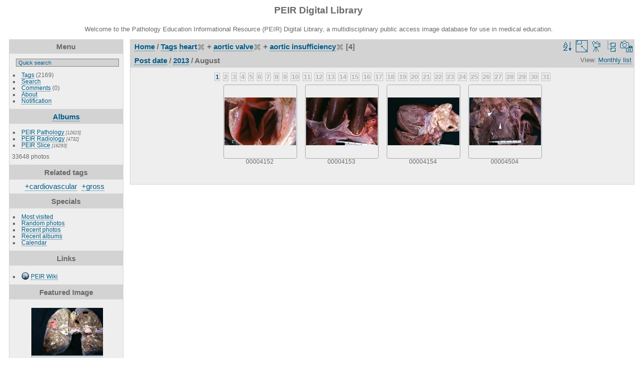

--- FILE ---
content_type: text/html; charset=utf-8
request_url: https://peir.path.uab.edu/library/index.php?/tags/10-heart/495-aortic_valve/811-aortic_insufficiency/posted-monthly-list
body_size: 26883
content:
<!DOCTYPE html>
<html lang="en" dir="ltr">
<head>
<meta charset="utf-8">
<meta name="generator" content="Piwigo (aka PWG), see piwigo.org">


<title>Tags heart + aortic valve + aortic insufficiency | PEIR Digital Library</title>
<link rel="shortcut icon" type="image/x-icon" href="./local/favicon.ico">

<link rel="start" title="Home" href="/library/" >
<link rel="search" title="Search" href="search.php" >


<link rel="canonical" href="index.php?/tags/10-heart/495-aortic_valve/811-aortic_insufficiency/posted-monthly-list-2013-8">

 
	<!--[if lt IE 7]>
		<link rel="stylesheet" type="text/css" href="themes/default/fix-ie5-ie6.css">
	<![endif]-->
	<!--[if IE 7]>
		<link rel="stylesheet" type="text/css" href="themes/default/fix-ie7.css">
	<![endif]-->
	


<!-- BEGIN get_combined -->
<link rel="stylesheet" type="text/css" href="_data/combined/epguhe.css">

<script type="text/javascript" src="_data/combined/1ttryqc.js"></script>
<!-- END get_combined -->

<!--[if lt IE 7]>
<script type="text/javascript" src="themes/default/js/pngfix.js"></script>
<![endif]-->

  <meta name="robots" content="noindex,nofollow">
  
<script type="text/javascript">
var randomPictOpt={
    
      fixedHeight:0,
      delay:0,
      showName:"n",
      showComment:"n",
      pictures:[
          {
            'comment':'GROSS: RESPIRATORY: Lung: Metastatic Malignant Ependymoma: Gross fixed tissue but fairly good color hilar node metastasis',
            'link':"picture.php?/5409/category",
            'name':'00005464',
            'thumb':"_data/i/upload/2013/08/01/20130801100006-b070e7f8-th.jpg"
          }
          ,          {
            'comment':'GROSS: NERVOUS: NERVE: CERVICAL PLEXUS, C2; PROSECTED NECK, LATERAL VIEW',
            'link':"picture.php?/30738/category",
            'name':'00246868',
            'thumb':"_data/i/upload/2013/08/06/20130806105451-5d46fe5e-th.jpg"
          }
          ,          {
            'comment':'GROSS: HEPATOBILIARY: LIVER: CHRONIC PASSIVE CONGESTION, LIVER, ALSO CENTRILOBULAR NECROSIS',
            'link':"picture.php?/23962/category",
            'name':'00221057',
            'thumb':"_data/i/upload/2013/08/06/20130806100954-3747559f-th.jpg"
          }
          ,          {
            'comment':'HISTOLOGY: Urinary: Kidney: Crescentic Glomerulonephritis: Micro high mag H&E large fibrous crescent lobular change in glomerular tufts case diagnosed as rapidly progressive glomerulonephritis probably was due to reaction to ibuprofen also had leukoclastic vasculitis in skin A49-88',
            'link':"picture.php?/3245/category",
            'name':'00003015',
            'thumb':"_data/i/upload/2013/08/01/20130801094850-6c78800a-th.jpg"
          }
          ,          {
            'comment':'GROSS: NERVOUS: BRAIN: MENINGIOMA',
            'link':"picture.php?/24042/category",
            'name':'00221137',
            'thumb':"_data/i/upload/2013/08/06/20130806101023-dc92e489-th.jpg"
          }
          ,          {
            'comment':'RADIOLOGY: NERVOUS: SPINAL CORD: TETHERED CORD; 4/4 T2 (MRI)',
            'link':"picture.php?/26207/category",
            'name':'00229996',
            'thumb':"_data/i/upload/2013/08/06/20130806102400-2fe32348-th.jpg"
          }
          ,          {
            'comment':'RADIOLOGY: NERVOUS: BRAIN: EPIDERMOID, FAT IS LOW DENSITY, SUPRA AND INFRATENTORIAL; SERIES, A (CT)',
            'link':"picture.php?/27558/category",
            'name':'00233554',
            'thumb':"_data/i/upload/2013/08/06/20130806103250-30d7c925-th.jpg"
          }
          ,          {
            'comment':'GROSS: RESPIRATORY: Lung: Carcinoma: Gross fixed tissue rather close-up shot of sectioned hilar node with tumor extending from node into bronchus wall or vise versa good photo',
            'link':"picture.php?/5886/category",
            'name':'00005957',
            'thumb':"_data/i/upload/2013/08/01/20130801100152-5c0b46db-th.jpg"
          }
          ,          {
            'comment':'PATIENT: THYROID: GOITER, LARGE; 9.33',
            'link':"picture.php?/32117/category",
            'name':'00249451',
            'thumb':"_data/i/upload/2013/08/06/20130806110451-97a9297d-th.jpg"
          }
          ,          {
            'comment':'GROSS: MUSCULOSKELETAL: BONES: JOINTS: VERTEBRA: Metastatic Teratocarcinoma: Gross natural color excellent close-up of two vertebral bodies with obvious tumor teratocarcinoma primary in mediastinum',
            'link':"picture.php?/7551/category",
            'name':'00007669',
            'thumb':"_data/i/upload/2013/08/01/20130801100825-b76a7952-th.jpg"
          }
          ,          {
            'comment':'GROSS: NERVOUS: BRAIN: INSULAR CORTEX, GYRI BREVI; SHORT INSULAR GYRI',
            'link':"picture.php?/19240/category",
            'name':'00204134',
            'thumb':"_data/i/upload/2013/08/06/20130806094310-4801707c-th.jpg"
          }
          ,          {
            'comment':'GROSS: NERVOUS: BRAIN: BRAIN, HORIZONTAL SECTION, NORMAL; GLOBUS PALLIDUS, ARROW ON BASAL GANGLIA',
            'link':"picture.php?/17774/category",
            'name':'00201096',
            'thumb':"_data/i/upload/2013/08/06/20130806093531-6524d0b2-th.jpg"
          }
          ,          {
            'comment':'RADIOLOGY: PANCREAS: Case# 77:  PANCREATIC NECROSIS.  61-year-old white female with hemorrhagic pancreatitis, status 3 days post exploratory laparoscopic surgery.  The pancreatic body and tail are essentially necrosed and replaced by fluid density. Only a minimal amount of enhancing pancreatic tissue remains in the posterior pancreatic neck and head. A percutaneous drain is seen anterior to the pancreatic body and tail fluid density. Inflammatory changes are seen in the pararenal spaces bilaterally with extension into the root of the mesentery. There is mild bowel wall thickening of the colon in the region of the pancreatic bed.  Arterial phase scanning through the pancreas can demonstrate those areas within the pancreas that enhance indicating preserved pancreatic parenchyma. Areas which do not enhance and which display liquefaction are likely to be necrotic.',
            'link':"picture.php?/12912/category",
            'name':'00132924',
            'thumb':"_data/i/upload/2013/08/01/20130801114817-97ad71e3-th.jpg"
          }
          ,          {
            'comment':'RADIOLOGY: GASTROINTESTINAL: GI: ARTERY: DOLICHOECTASIA, VERTEBROBASILAR; 3/3 T1 (MRI)',
            'link':"picture.php?/26024/category",
            'name':'00229806',
            'thumb':"_data/i/upload/2013/08/06/20130806102251-13fde81f-th.jpg"
          }
          ,          {
            'comment':'RADIOLOGY: GENITOURINARY: GU: Case# 33012:  PROLAPSED CERVICAL CA.  Eighty-two year old black female complaining of vaginal bleeding. History of anemia and type II diabetes.  1) Irregular pelvic mass appears consistent with uterine prolapse with a cervical malignancy but cannot exclude vaginal/vulvar mass. 2) No evidence of direct extension, pelvic adenopathy or distal metastases. 3) 3 cm left hepatic cyst is present. ',
            'link':"picture.php?/13843/category",
            'name':'00133858',
            'thumb':"_data/i/upload/2013/08/01/20130801115148-b69326a1-th.jpg"
          }
          ,          {
            'comment':'GROSS: NERVOUS: BRAIN: MENINGITIS, ESCHERICHIA COLI; VENTRAL SURFACE CLOSEUP A 93-84',
            'link':"picture.php?/27451/category",
            'name':'00232837',
            'thumb':"_data/i/upload/2013/08/06/20130806103208-2ef4bad3-th.jpg"
          }
          ,          {
            'comment':'GROSS: GASTROINTESTINAL: Stomach: Shock: Gross excellent hemorrhagic gastritis natural color with superficial mucosal ulcers',
            'link':"picture.php?/1134/category",
            'name':'00000800',
            'thumb':"_data/i/upload/2013/08/01/20130801094206-3e819868-th.jpg"
          }
          ,          {
            'comment':'DIAGRAM: ECG: DISORDERS OF CONDUCTION; 0603',
            'link':"picture.php?/29099/category",
            'name':'00243648',
            'thumb':"_data/i/upload/2013/08/06/20130806104313-a885003e-th.jpg"
          }
          ,          {
            'comment':'GROSS: LEG: LEG, CROSS SECTION; 13 OF 33',
            'link':"picture.php?/32319/category",
            'name':'00249654',
            'thumb':"_data/i/upload/2013/08/06/20130806110619-bb5b6757-th.jpg"
          }
          ,          {
            'comment':'RADIOLOGY: GENITOURINARY: GU: Case# 34096',
            'link':"picture.php?/15986/category",
            'name':'00136057',
            'thumb':"_data/i/upload/2013/08/01/20130801120025-3cd83f62-th.jpg"
          }
          ,          {
            'comment':'GROSS: GASTROINTESTINAL: Stomach: Peptic Ulcer Perforated: Gross natural color prepyloric ulcer well shown peritonitis due to this lesion slide',
            'link':"picture.php?/5758/category",
            'name':'00005828',
            'thumb':"_data/i/upload/2013/08/01/20130801100123-879fb16a-th.jpg"
          }
          ,          {
            'comment':'HISTOLOGY: ORAL: Periodontal fibroma',
            'link':"picture.php?/12537/category",
            'name':'00095176',
            'thumb':"_data/i/upload/2013/08/01/20130801105719-9f215f09-th.jpg"
          }
          ,          {
            'comment':'RADIOLOGY: GASTROINTESTINAL: GI: Case# 32788:  METASTATIC LYEOMYOSARCOMA (PRIMARY GASTRIC).  64-year-old male S/P resection of gastric leiomyosarcoma.  1. S/P resection of gastric leiomyosarcoma with recurrent/metastatic disease involving retroperitoneal, retrocrural and mesenteric adenopathy. The tumor also appears to locally invade the biliary tree tracking up into the gallbladder which is grossly thickened and irregular. Comparison with the prior studies demonstrates progression of disease. ',
            'link':"picture.php?/13190/category",
            'name':'00133205',
            'thumb':"_data/i/upload/2013/08/01/20130801114920-223fbde8-th.jpg"
          }
          ,          {
            'comment':'GROSS: MEDIASTIMUN: POSTERIOR MEDIASTINUM; AZYGOUS VEINS, THORACIC DUCT, SYMPATHETIC CHAIN',
            'link':"picture.php?/33087/category",
            'name':'00250886',
            'thumb':"_data/i/upload/2013/08/06/20130806111208-2d3d3a59-th.jpg"
          }
          ,          {
            'comment':'GROSS: NERVOUS: SPINAL CORD: SPINAL CORD, ANTERIOR SURFACE; CERVICAL CORD ANTERIOR SURFACE WITH ANTERIOR SPINAL ARTERY AND VENTRAL ROOMS, UNFIXED',
            'link':"picture.php?/19773/category",
            'name':'00205150',
            'thumb':"_data/i/upload/2013/08/06/20130806094600-1739ed11-th.jpg"
          }
                ]
    
    };
</script>


<style type="text/css">
.thumbnails SPAN,.thumbnails .wrap2 A,.thumbnails LABEL{width: 146px;}.thumbnails .wrap2{height: 147px;}.thumbLegend {font-size: 90%}</style>
</head>

<body id="theCategoryPage">

<div id="the_page">


<div id="theHeader"><h1>PEIR Digital Library</h1>
<p>Welcome to the Pathology Education Informational Resource (PEIR) Digital Library, a multidisciplinary public access image database for use in medical education.</p></div>


<div id="menubar">
	<dl id="mbMenu">
<dt>Menu</dt>
<dd>
	<form action="qsearch.php" method="get" id="quicksearch" onsubmit="return this.q.value!='' && this.q.value!=qsearch_prompt;">
		<p style="margin:0;padding:0">
			<input type="text" name="q" id="qsearchInput" onfocus="if (value==qsearch_prompt) value='';" onblur="if (value=='') value=qsearch_prompt;" style="width:90%">
		</p>
	</form>
	<script type="text/javascript">var qsearch_prompt="Quick search";document.getElementById('qsearchInput').value=qsearch_prompt;</script>
	<ul><li><a href="tags.php" title="display available tags">Tags</a> (2169)</li><li><a href="search.php" title="search" rel="search">Search</a></li><li><a href="comments.php" title="display last user comments">Comments</a> (0)</li><li><a href="about.php" title="About Piwigo">About</a></li><li><a href="notification.php" title="RSS feed" rel="nofollow">Notification</a></li></ul>
</dd>

	</dl>
	<dl id="mbCategories">
<dt>
	<a href="index.php?/categories">Albums</a>
</dt>
<dd>
  <ul>
    <li >
      <a href="index.php?/category/2"  title="12623 photos in 101 sub-albums">PEIR Pathology</a>
      <span class="menuInfoCatByChild" title="12623 photos in 101 sub-albums">[12623]</span>
      </li>
    
    <li >
      <a href="index.php?/category/106"  title="4732 photos in 20 sub-albums">PEIR Radiology</a>
      <span class="menuInfoCatByChild" title="4732 photos in 20 sub-albums">[4732]</span>
      </li>
    
    <li >
      <a href="index.php?/category/127"  title="16293 photos in 222 sub-albums">PEIR Slice</a>
      <span class="menuInfoCatByChild" title="16293 photos in 222 sub-albums">[16293]</span>
  </li></ul>

	<p class="totalImages">33648 photos</p>
</dd>

	</dl>
	<dl id="mbTags">
<dt>Related tags</dt>
<dd>
	<div id="menuTagCloud">
		<span><a class="tagLevel3" href="index.php?/tags/10-heart/495-aortic_valve/811-aortic_insufficiency/9-cardiovascular" title="4 photos are also linked to current tags" rel="nofollow">+cardiovascular</a></span>

		<span><a class="tagLevel3" href="index.php?/tags/10-heart/495-aortic_valve/811-aortic_insufficiency/4-gross" title="4 photos are also linked to current tags" rel="nofollow">+gross</a></span>

	</div>
</dd>

	</dl>
	<dl id="mbSpecials">
<dt>Specials</dt>
<dd>
	<ul><li><a href="index.php?/most_visited" title="display most visited photos">Most visited</a></li><li><a href="random.php" title="display a set of random photos" rel="nofollow">Random photos</a></li><li><a href="index.php?/recent_pics" title="display most recent photos">Recent photos</a></li><li><a href="index.php?/recent_cats" title="display recently updated albums">Recent albums</a></li><li><a href="index.php?/created-monthly-calendar" title="display each day with photos, month per month" rel="nofollow">Calendar</a></li></ul>
</dd>

	</dl>
	<dl id="mbAMM_links">
<!-- links menu bar -->
  <dt>Links</dt>
<dd>
  <ul  class="amm-MenuBar-links-icons">
      <li>
        <img src='plugins/AMenuManager/links_pictures/internet.png' style="position:relative;top:3px;"/>        <a href="/"
          >PEIR Wiki</a>
      </li>
  </ul>
</dd>

	</dl>
	<dl id="mbAMM_randompict">
<!-- random picture menu bar -->
<dt>Featured Image</dt>

<dd id="irandompicdd" class="randompicdd">
  <div id="irandompicinner" class="illustration">
    <div class="ammillustrationc">
      <div id="iamm_ill0" class="ammillustration">
        <span id='iammRPicNameO' style='display:none;'></span>
        <span id='iammRPicCommentO' style='display:none;'></span>
        <a id='iammRPicLink' ><img id="iammRPicImg"/></a>
        <span id='iammRPicNameU' style='display:none;'></span>
        <span id='iammRPicCommentU' style='display:none;'></span>
      </div>
    </div>
  </div>
</dd>


	</dl>
	<dl id="mbIdentification">
<dt>Identification</dt>
<dd>
<ul><li><a href="identification.php" rel="nofollow">Login</a></li></ul>
<form method="post" action="identification.php" id="quickconnect"> <fieldset> <legend>Quick connect</legend> <div> <label for="username">Username</label><br> <input type="text" name="username" id="username" value="" style="width:99%"> </div> <div><label for="password">Password</label><br> <input type="password" name="password" id="password" style="width:99%"> </div><div><label for="remember_me"> <input type="checkbox" name="remember_me" id="remember_me" value="1">Auto login</label></div><div> <input type="hidden" name="redirect" value="%2Flibrary%2Findex.php%3F%2Ftags%2F10-heart%2F495-aortic_valve%2F811-aortic_insufficiency%2Fposted-monthly-list"> <input type="submit" name="login" value="Submit"> <span class="categoryActions"><a href="password.php" title="Forgot your password?" class="pwg-state-default pwg-button"> <span class="pwg-icon pwg-icon-lost-password"> </span> </a> </span> </div> </fieldset> </form>
</dd>

	</dl>
</div><div id="menuSwitcher"></div>




<div id="content" class="content contentWithMenu">
<div class="titrePage calendarTitleBar">
	<ul class="categoryActions">
		<li><a id="sortOrderLink" title="Sort order" class="pwg-state-default pwg-button" rel="nofollow"> <span class="pwg-icon pwg-icon-sort"></span><span class="pwg-button-text">Sort order</span> </a> <div id="sortOrderBox" class="switchBox"> <div class="switchBoxTitle">Sort order</div><span style="visibility:hidden">&#x2714; </span><a href="index.php?/tags/10-heart/495-aortic_valve/811-aortic_insufficiency/posted-monthly-list-2013-8&amp;image_order=0" rel="nofollow">Default</a><br><span style="visibility:hidden">&#x2714; </span><a href="index.php?/tags/10-heart/495-aortic_valve/811-aortic_insufficiency/posted-monthly-list-2013-8&amp;image_order=1" rel="nofollow">Photo title, A &rarr; Z</a><br><span style="visibility:hidden">&#x2714; </span><a href="index.php?/tags/10-heart/495-aortic_valve/811-aortic_insufficiency/posted-monthly-list-2013-8&amp;image_order=2" rel="nofollow">Photo title, Z &rarr; A</a><br><span style="visibility:hidden">&#x2714; </span><a href="index.php?/tags/10-heart/495-aortic_valve/811-aortic_insufficiency/posted-monthly-list-2013-8&amp;image_order=3" rel="nofollow">Date created, new &rarr; old</a><br><span style="visibility:hidden">&#x2714; </span><a href="index.php?/tags/10-heart/495-aortic_valve/811-aortic_insufficiency/posted-monthly-list-2013-8&amp;image_order=4" rel="nofollow">Date created, old &rarr; new</a><br><span>&#x2714; </span>Date posted, new &rarr; old<br><span style="visibility:hidden">&#x2714; </span><a href="index.php?/tags/10-heart/495-aortic_valve/811-aortic_insufficiency/posted-monthly-list-2013-8&amp;image_order=6" rel="nofollow">Date posted, old &rarr; new</a><br><span style="visibility:hidden">&#x2714; </span><a href="index.php?/tags/10-heart/495-aortic_valve/811-aortic_insufficiency/posted-monthly-list-2013-8&amp;image_order=9" rel="nofollow">Visits, high &rarr; low</a><br><span style="visibility:hidden">&#x2714; </span><a href="index.php?/tags/10-heart/495-aortic_valve/811-aortic_insufficiency/posted-monthly-list-2013-8&amp;image_order=10" rel="nofollow">Visits, low &rarr; high</a></div></li>
		<li><a id="derivativeSwitchLink" title="Photo sizes" class="pwg-state-default pwg-button" rel="nofollow"> <span class="pwg-icon pwg-icon-sizes"></span><span class="pwg-button-text">Photo sizes</span> </a> <div id="derivativeSwitchBox" class="switchBox"> <div class="switchBoxTitle">Photo sizes</div><span style="visibility:hidden">&#x2714; </span><a href="index.php?/tags/10-heart/495-aortic_valve/811-aortic_insufficiency/posted-monthly-list-2013-8&amp;display=square" rel="nofollow">Square</a><br><span>&#x2714; </span>Thumbnail<br><span style="visibility:hidden">&#x2714; </span><a href="index.php?/tags/10-heart/495-aortic_valve/811-aortic_insufficiency/posted-monthly-list-2013-8&amp;display=2small" rel="nofollow">XXS - tiny</a><br><span style="visibility:hidden">&#x2714; </span><a href="index.php?/tags/10-heart/495-aortic_valve/811-aortic_insufficiency/posted-monthly-list-2013-8&amp;display=xsmall" rel="nofollow">XS - extra small</a><br><span style="visibility:hidden">&#x2714; </span><a href="index.php?/tags/10-heart/495-aortic_valve/811-aortic_insufficiency/posted-monthly-list-2013-8&amp;display=small" rel="nofollow">S - small</a><br><span style="visibility:hidden">&#x2714; </span><a href="index.php?/tags/10-heart/495-aortic_valve/811-aortic_insufficiency/posted-monthly-list-2013-8&amp;display=medium" rel="nofollow">M - medium</a><br><span style="visibility:hidden">&#x2714; </span><a href="index.php?/tags/10-heart/495-aortic_valve/811-aortic_insufficiency/posted-monthly-list-2013-8&amp;display=large" rel="nofollow">L - large</a></div></li>

		<li id="cmdSlideshow"><a href="picture.php?/4156/tags/10-heart/495-aortic_valve/811-aortic_insufficiency/posted-monthly-list-2013-8&amp;slideshow=" title="slideshow" class="pwg-state-default pwg-button" rel="nofollow"> <span class="pwg-icon pwg-icon-slideshow"></span><span class="pwg-button-text">slideshow</span> </a></li>
		<li><a href="index.php?/tags/10-heart/495-aortic_valve/811-aortic_insufficiency" title="return to normal view mode" class="pwg-state-default pwg-button"> <span class="pwg-icon pwg-icon-category-view-normal"></span><span class="pwg-button-text">return to normal view mode</span> </a></li>
		<li><a href="index.php?/tags/10-heart/495-aortic_valve/811-aortic_insufficiency/created-monthly-list" title="display a calendar by creation date" class="pwg-state-default pwg-button" rel="nofollow"> <span class="pwg-icon pwg-icon-camera-calendar"></span><span class="pwg-button-text">Calendar</span> </a></li>
	</ul>

<h2><a href="/library/">Home</a> / <a href="tags.php" title="display available tags">Tags</a> <a href="index.php?/tags/10-heart" title="display photos linked to this tag">heart</a><a href="index.php?/tags/495-aortic_valve/811-aortic_insufficiency" style="border:none;" title="remove this tag from the list"><img src="themes/default/icon/remove_s.png" alt="x" style="vertical-align:bottom;"></a> + <a href="index.php?/tags/495-aortic_valve" title="display photos linked to this tag">aortic valve</a><a href="index.php?/tags/10-heart/811-aortic_insufficiency" style="border:none;" title="remove this tag from the list"><img src="themes/default/icon/remove_s.png" alt="x" style="vertical-align:bottom;"></a> + <a href="index.php?/tags/811-aortic_insufficiency" title="display photos linked to this tag">aortic insufficiency</a><a href="index.php?/tags/10-heart/495-aortic_valve" style="border:none;" title="remove this tag from the list"><img src="themes/default/icon/remove_s.png" alt="x" style="vertical-align:bottom;"></a> [4]</h2>

<div class="calendarViews">View:
	<a id="calendarViewSwitchLink" href="#">
	Monthly list	</a>
	<div id="calendarViewSwitchBox" class="switchBox">
				<span>&#x2714; </span><a href="index.php?/tags/10-heart/495-aortic_valve/811-aortic_insufficiency/posted-monthly-list-2013-8">Monthly list</a>
<br>		<span style="visibility:hidden">&#x2714; </span><a href="index.php?/tags/10-heart/495-aortic_valve/811-aortic_insufficiency/posted-monthly-calendar-2013-8">Monthly calendar</a>
<br>		<span style="visibility:hidden">&#x2714; </span><a href="index.php?/tags/10-heart/495-aortic_valve/811-aortic_insufficiency/posted-weekly-list-2013">Weekly list</a>
	</div>
	
</div>

<h2 class="calendarTitle"><a href="index.php?/tags/10-heart/495-aortic_valve/811-aortic_insufficiency/posted-monthly-list">Post date</a> / <a href="index.php?/tags/10-heart/495-aortic_valve/811-aortic_insufficiency/posted-monthly-list-2013">2013</a> / <span class="calInHere">August</span></h2>

</div>





<div class="calendarBar">
		<a class="calItem" title="4 photos" href="index.php?/tags/10-heart/495-aortic_valve/811-aortic_insufficiency/posted-monthly-list-2013-8-1">1</a>
		<span class="calItem">2</span>
		<span class="calItem">3</span>
		<span class="calItem">4</span>
		<span class="calItem">5</span>
		<span class="calItem">6</span>
		<span class="calItem">7</span>
		<span class="calItem">8</span>
		<span class="calItem">9</span>
		<span class="calItem">10</span>
		<span class="calItem">11</span>
		<span class="calItem">12</span>
		<span class="calItem">13</span>
		<span class="calItem">14</span>
		<span class="calItem">15</span>
		<span class="calItem">16</span>
		<span class="calItem">17</span>
		<span class="calItem">18</span>
		<span class="calItem">19</span>
		<span class="calItem">20</span>
		<span class="calItem">21</span>
		<span class="calItem">22</span>
		<span class="calItem">23</span>
		<span class="calItem">24</span>
		<span class="calItem">25</span>
		<span class="calItem">26</span>
		<span class="calItem">27</span>
		<span class="calItem">28</span>
		<span class="calItem">29</span>
		<span class="calItem">30</span>
		<span class="calItem">31</span>
</div>









<div class="loader"><img src="themes/default/images/ajax_loader.gif"></div>
<ul class="thumbnails" id="thumbnails">
  <li> <span class="wrap1"> <span class="wrap2"> <a href="picture.php?/4156/tags/10-heart/495-aortic_valve/811-aortic_insufficiency/posted-monthly-list-2013-8"> <img class="thumbnail" src="_data/i/upload/2013/08/01/20130801095534-56088778-th.jpg" alt="00004152" title="00004152 (9893 visits) GROSS: CARDIOVASCULAR: HEART: Aortic valve: Aortic Insufficiency: Gross natural color view down onto..."> </a> </span><span class="thumbLegend"> <span class="thumbName">00004152</span></span></span> </li><li> <span class="wrap1"> <span class="wrap2"> <a href="picture.php?/4157/tags/10-heart/495-aortic_valve/811-aortic_insufficiency/posted-monthly-list-2013-8"> <img class="thumbnail" src="_data/i/upload/2013/08/01/20130801095535-94ba710f-th.jpg" alt="00004153" title="00004153 (10392 visits) GROSS: CARDIOVASCULAR: HEART: Aortic valve: Aortic Insufficiency: Gross natural color opened valve w..."> </a> </span><span class="thumbLegend"> <span class="thumbName">00004153</span></span></span> </li><li> <span class="wrap1"> <span class="wrap2"> <a href="picture.php?/4158/tags/10-heart/495-aortic_valve/811-aortic_insufficiency/posted-monthly-list-2013-8"> <img class="thumbnail" src="_data/i/upload/2013/08/01/20130801095535-eaa65f3e-th.jpg" alt="00004154" title="00004154 (10185 visits) GROSS: CARDIOVASCULAR: HEART: Aortic valve: Aortic Insufficiency: Gross natural color opened left ve..."> </a> </span><span class="thumbLegend"> <span class="thumbName">00004154</span></span></span> </li><li> <span class="wrap1"> <span class="wrap2"> <a href="picture.php?/4495/tags/10-heart/495-aortic_valve/811-aortic_insufficiency/posted-monthly-list-2013-8"> <img class="thumbnail" src="_data/i/upload/2013/08/01/20130801095647-260d6104-th.jpg" alt="00004504" title="00004504 (10363 visits) GROSS: CARDIOVASCULAR: HEART: Aortic valve: Aortic Insufficiency: Gross fixed tissue opened left ven..."> </a> </span><span class="thumbLegend"> <span class="thumbName">00004504</span></span></span> </li>
</ul>

</div>
<div id="copyright">


  Powered by	<a href="https://piwigo.org" class="Piwigo">Piwigo</a>
  
</div>

</div>

<!-- BEGIN get_combined -->
<script type="text/javascript">//<![CDATA[

var error_icon = "themes/default/icon/errors_small.png", max_requests = 3;
(window.SwitchBox=window.SwitchBox||[]).push("#sortOrderLink", "#sortOrderBox");
(window.SwitchBox=window.SwitchBox||[]).push("#derivativeSwitchLink", "#derivativeSwitchBox");
(window.SwitchBox=window.SwitchBox||[]).push("#calendarViewSwitchLink", "#calendarViewSwitchBox");
//]]></script>
<script type="text/javascript">
(function() {
var s,after = document.getElementsByTagName('script')[document.getElementsByTagName('script').length-1];
s=document.createElement('script'); s.type='text/javascript'; s.async=true; s.src='themes/default/js/switchbox.js?v2.9.4';
after = after.parentNode.insertBefore(s, after);
})();
</script>
<!-- END get_combined -->

</body>
</html>